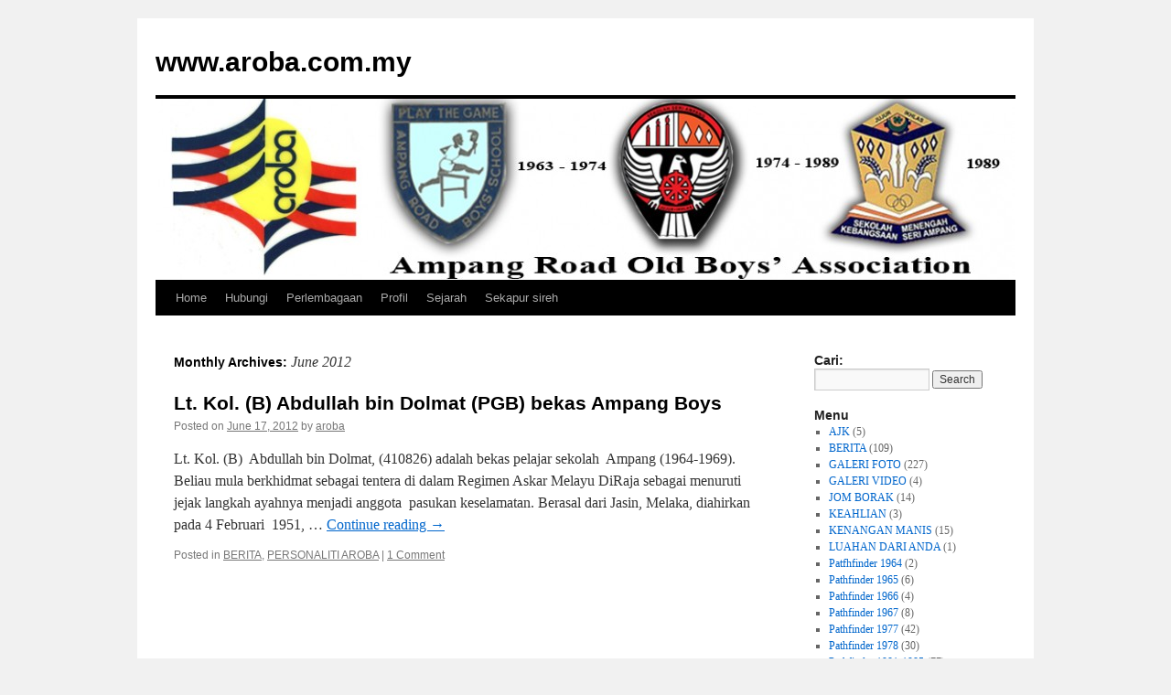

--- FILE ---
content_type: text/html; charset=UTF-8
request_url: http://aroba.com.my/2012/06/
body_size: 53727
content:
<!DOCTYPE html>
<html lang="en-US">
<head>
<meta charset="UTF-8" />
<title>
June | 2012 | www.aroba.com.my	</title>
<link rel="profile" href="https://gmpg.org/xfn/11" />
<link rel="stylesheet" type="text/css" media="all" href="http://aroba.com.my/wp-content/themes/twentyten/style.css?ver=20240716" />
<link rel="pingback" href="http://aroba.com.my/xmlrpc.php">
<link rel="alternate" type="application/rss+xml" title="www.aroba.com.my &raquo; Feed" href="http://aroba.com.my/feed/" />
<link rel="alternate" type="application/rss+xml" title="www.aroba.com.my &raquo; Comments Feed" href="http://aroba.com.my/comments/feed/" />
		<script type="text/javascript">
			window._wpemojiSettings = {"baseUrl":"http:\/\/s.w.org\/images\/core\/emoji\/72x72\/","ext":".png","source":{"concatemoji":"http:\/\/aroba.com.my\/wp-includes\/js\/wp-emoji-release.min.js?ver=4.3.34"}};
			!function(e,n,t){var a;function o(e){var t=n.createElement("canvas"),a=t.getContext&&t.getContext("2d");return!(!a||!a.fillText)&&(a.textBaseline="top",a.font="600 32px Arial","flag"===e?(a.fillText(String.fromCharCode(55356,56812,55356,56807),0,0),3e3<t.toDataURL().length):(a.fillText(String.fromCharCode(55357,56835),0,0),0!==a.getImageData(16,16,1,1).data[0]))}function i(e){var t=n.createElement("script");t.src=e,t.type="text/javascript",n.getElementsByTagName("head")[0].appendChild(t)}t.supports={simple:o("simple"),flag:o("flag")},t.DOMReady=!1,t.readyCallback=function(){t.DOMReady=!0},t.supports.simple&&t.supports.flag||(a=function(){t.readyCallback()},n.addEventListener?(n.addEventListener("DOMContentLoaded",a,!1),e.addEventListener("load",a,!1)):(e.attachEvent("onload",a),n.attachEvent("onreadystatechange",function(){"complete"===n.readyState&&t.readyCallback()})),(a=t.source||{}).concatemoji?i(a.concatemoji):a.wpemoji&&a.twemoji&&(i(a.twemoji),i(a.wpemoji)))}(window,document,window._wpemojiSettings);
		</script>
		<style type="text/css">
img.wp-smiley,
img.emoji {
	display: inline !important;
	border: none !important;
	box-shadow: none !important;
	height: 1em !important;
	width: 1em !important;
	margin: 0 .07em !important;
	vertical-align: -0.1em !important;
	background: none !important;
	padding: 0 !important;
}
</style>
<link rel='stylesheet' id='twentyten-block-style-css'  href='http://aroba.com.my/wp-content/themes/twentyten/blocks.css?ver=20230627' type='text/css' media='all' />
<link rel='stylesheet' id='wpgform-css-css'  href='http://aroba.com.my/wp-content/plugins/wpgform/css/wpgform.css?ver=4.3.34' type='text/css' media='all' />
<script type='text/javascript' src='http://aroba.com.my/wp-includes/js/jquery/jquery.js?ver=1.11.3'></script>
<script type='text/javascript' src='http://aroba.com.my/wp-includes/js/jquery/jquery-migrate.min.js?ver=1.2.1'></script>
<link rel="EditURI" type="application/rsd+xml" title="RSD" href="http://aroba.com.my/xmlrpc.php?rsd" />
<link rel="wlwmanifest" type="application/wlwmanifest+xml" href="http://aroba.com.my/wp-includes/wlwmanifest.xml" /> 
<meta name="generator" content="WordPress 4.3.34" />
</head>

<body class="archive date">
<div id="wrapper" class="hfeed">
	<div id="header">
		<div id="masthead">
			<div id="branding" role="banner">
								<div id="site-title">
					<span>
						<a href="http://aroba.com.my/" rel="home">www.aroba.com.my</a>
					</span>
				</div>
				<div id="site-description"></div>

						<img src="http://aroba.com.my/wp-content/uploads/2014/01/cropped-aroba-banner-2014.jpg" width="940" height="198" alt="www.aroba.com.my" />
					</div><!-- #branding -->

			<div id="access" role="navigation">
								<div class="skip-link screen-reader-text"><a href="#content">Skip to content</a></div>
				<div class="menu"><ul><li ><a href="http://aroba.com.my/">Home</a></li><li class="page_item page-item-22"><a href="http://aroba.com.my/hubungi/">Hubungi</a></li><li class="page_item page-item-60"><a href="http://aroba.com.my/perlembagaan/">Perlembagaan</a></li><li class="page_item page-item-20"><a href="http://aroba.com.my/profil/">Profil</a></li><li class="page_item page-item-58"><a href="http://aroba.com.my/sejarah/">Sejarah</a></li><li class="page_item page-item-215"><a href="http://aroba.com.my/about-2/">Sekapur sireh</a></li></ul></div>
			</div><!-- #access -->
		</div><!-- #masthead -->
	</div><!-- #header -->

	<div id="main">

		<div id="container">
			<div id="content" role="main">


			<h1 class="page-title">
			Monthly Archives: <span>June 2012</span>			</h1>





	
			<div id="post-2438" class="post-2438 post type-post status-publish format-standard hentry category-berita category-personaliti-aroba">
			<h2 class="entry-title"><a href="http://aroba.com.my/2012/06/17/lt-kol-b-abduliah-bin-dolmat-pgb-bekas-ampang-boys/" rel="bookmark">Lt. Kol. (B) Abdullah bin Dolmat (PGB) bekas Ampang Boys</a></h2>

			<div class="entry-meta">
				<span class="meta-prep meta-prep-author">Posted on</span> <a href="http://aroba.com.my/2012/06/17/lt-kol-b-abduliah-bin-dolmat-pgb-bekas-ampang-boys/" title="10:07 am" rel="bookmark"><span class="entry-date">June 17, 2012</span></a> <span class="meta-sep">by</span> <span class="author vcard"><a class="url fn n" href="http://aroba.com.my/author/aroba/" title="View all posts by aroba">aroba</a></span>			</div><!-- .entry-meta -->

					<div class="entry-summary">
				<p>Lt. Kol. (B)  Abdullah bin Dolmat, (410826) adalah bekas pelajar sekolah  Ampang (1964-1969). Beliau mula berkhidmat sebagai tentera di dalam Regimen Askar Melayu DiRaja sebagai menuruti jejak langkah ayahnya menjadi anggota  pasukan keselamatan. Berasal dari Jasin, Melaka, diahirkan pada 4 Februari  1951, &hellip; <a href="http://aroba.com.my/2012/06/17/lt-kol-b-abduliah-bin-dolmat-pgb-bekas-ampang-boys/">Continue reading <span class="meta-nav">&rarr;</span></a></p>
			</div><!-- .entry-summary -->
	
			<div class="entry-utility">
									<span class="cat-links">
						<span class="entry-utility-prep entry-utility-prep-cat-links">Posted in</span> <a href="http://aroba.com.my/category/berita/" rel="category tag">BERITA</a>, <a href="http://aroba.com.my/category/personaliti-aroba/" rel="category tag">PERSONALITI AROBA</a>					</span>
					<span class="meta-sep">|</span>
				
				
				<span class="comments-link"><a href="http://aroba.com.my/2012/06/17/lt-kol-b-abduliah-bin-dolmat-pgb-bekas-ampang-boys/#comments">1 Comment</a></span>

							</div><!-- .entry-utility -->
		</div><!-- #post-2438 -->

		
	


			</div><!-- #content -->
		</div><!-- #container -->


		<div id="primary" class="widget-area" role="complementary">
			<ul class="xoxo">

<li id="search-4" class="widget-container widget_search"><h3 class="widget-title">Cari: </h3><form role="search" method="get" id="searchform" class="searchform" action="http://aroba.com.my/">
				<div>
					<label class="screen-reader-text" for="s">Search for:</label>
					<input type="text" value="" name="s" id="s" />
					<input type="submit" id="searchsubmit" value="Search" />
				</div>
			</form></li><li id="categories-4" class="widget-container widget_categories"><h3 class="widget-title">Menu</h3>		<ul>
	<li class="cat-item cat-item-3"><a href="http://aroba.com.my/category/ajk/" >AJK</a> (5)
</li>
	<li class="cat-item cat-item-4"><a href="http://aroba.com.my/category/berita/" >BERITA</a> (109)
</li>
	<li class="cat-item cat-item-5"><a href="http://aroba.com.my/category/galeri/" >GALERI FOTO</a> (227)
</li>
	<li class="cat-item cat-item-14"><a href="http://aroba.com.my/category/galeri-video/" >GALERI VIDEO</a> (4)
</li>
	<li class="cat-item cat-item-1"><a href="http://aroba.com.my/category/jom-borak/" >JOM BORAK</a> (14)
</li>
	<li class="cat-item cat-item-6"><a href="http://aroba.com.my/category/keahlian/" >KEAHLIAN</a> (3)
</li>
	<li class="cat-item cat-item-7"><a href="http://aroba.com.my/category/kenangan-manis/" >KENANGAN MANIS</a> (15)
</li>
	<li class="cat-item cat-item-12"><a href="http://aroba.com.my/category/luahan-dari-anda/" >LUAHAN DARI ANDA</a> (1)
</li>
	<li class="cat-item cat-item-21"><a href="http://aroba.com.my/category/patfhfinder-1964/" >Patfhfinder 1964</a> (2)
</li>
	<li class="cat-item cat-item-20"><a href="http://aroba.com.my/category/pathfinder-1965/" >Pathfinder 1965</a> (6)
</li>
	<li class="cat-item cat-item-19"><a href="http://aroba.com.my/category/pathfinder-1966/" >Pathfinder 1966</a> (4)
</li>
	<li class="cat-item cat-item-18"><a href="http://aroba.com.my/category/pathfinder-1967/" >Pathfinder 1967</a> (8)
</li>
	<li class="cat-item cat-item-15"><a href="http://aroba.com.my/category/pathfinder-1977/" >Pathfinder 1977</a> (42)
</li>
	<li class="cat-item cat-item-16"><a href="http://aroba.com.my/category/pathfinder-1978/" >Pathfinder 1978</a> (30)
</li>
	<li class="cat-item cat-item-17"><a href="http://aroba.com.my/category/pathfinder-1981-1985/" >Pathfinder 1981-1985</a> (77)
</li>
	<li class="cat-item cat-item-8"><a href="http://aroba.com.my/category/pengumuman/" >PENGUMUMAN</a> (82)
</li>
	<li class="cat-item cat-item-9"><a href="http://aroba.com.my/category/personaliti-aroba/" >PERSONALITI AROBA</a> (23)
</li>
	<li class="cat-item cat-item-10"><a href="http://aroba.com.my/category/rakan-bisnes/" >RAKAN BISNES</a> (1)
</li>
	<li class="cat-item cat-item-22"><a href="http://aroba.com.my/category/reunion/" >REUNION</a> (7)
</li>
	<li class="cat-item cat-item-11"><a href="http://aroba.com.my/category/urusan-pejabat/" >URUSAN PEJABAT</a> (1)
</li>
		</ul>
</li><li id="text-3" class="widget-container widget_text"><h3 class="widget-title">Ahli AROBA Seumur Hidup</h3>			<div class="textwidget"><p>1. Ibrahim Alias<br />
2. Dato' Suhaimi Mohd Zain (Pak Ngah)<br />
3. Datuk' Ir Abdul Kadir Din<br />
4. Tan Sri Abu Kassim<br />
5. Mohd Ariff Rakinan<br />
6. Megat Hishamuddin Megat Yaakub<br />
7. Shukri Abdul Ghani<br />
8. Hj Khairuddin Hj Abdullah<br />
9. Syeikh Mohd Nasir Syeikh Hassan<br />
10.  Hassan Yusof</p>
</div>
		</li>		<li id="recent-posts-2" class="widget-container widget_recent_entries">		<h3 class="widget-title">Input Terkini</h3>		<ul>
					<li>
				<a href="http://aroba.com.my/2025/06/14/polis-kedet-1979/">Polis Kedet 1979</a>
						</li>
					<li>
				<a href="http://aroba.com.my/2025/06/14/kakitangan-sekolah-ampang-1980/">Kakitangan Sekolah Ampang 1980</a>
						</li>
					<li>
				<a href="http://aroba.com.my/2025/06/03/pengakap-1976/">Pengakap 1976</a>
						</li>
					<li>
				<a href="http://aroba.com.my/2025/06/03/7780/">Sidang Pengarang  Pathfinder 1976</a>
						</li>
					<li>
				<a href="http://aroba.com.my/2025/06/03/pasukan-kedet-pdrm-1976/">Pasukan Kedet PDRM 1976</a>
						</li>
					<li>
				<a href="http://aroba.com.my/2025/05/02/ajk-aroba-2025-2027/">AJK AROBA 2025-2027</a>
						</li>
					<li>
				<a href="http://aroba.com.my/2025/05/02/sambutan-hari-raya-aidilfitri-aroba-2025/">Sambutan Hari Raya Aidilfitri AROBA 2025</a>
						</li>
					<li>
				<a href="http://aroba.com.my/2025/05/02/mesyuarat-agong-tahunan-aroba-2025/">Mesyuarat Agong Tahunan AROBA 2025</a>
						</li>
					<li>
				<a href="http://aroba.com.my/2025/04/16/selamat-datang-ke-agm-dan-majlis-sambuta-hari-raya/">Selamat datang ke AGM dan Majlis Sambutan Hari Raya Aidilfitri AROBA 2025</a>
						</li>
					<li>
				<a href="http://aroba.com.my/2025/01/21/perasmian-galeri-smksa-oleh-tan-sri-acry-sani-kpn/">Perasmian Galeri SMKSA oleh Tan Sri Acry Sani, KPN 26 Ogos 2024</a>
						</li>
					<li>
				<a href="http://aroba.com.my/2024/12/15/kejayaan-sekolah-yang-tertangguh/">Kejayaan sekolah yang tertangguh&#8230;</a>
						</li>
					<li>
				<a href="http://aroba.com.my/2024/11/27/dato-awie-ampang-boy-siri-pulang-ke-gagang/">Dato&#8217; Awie Ampang Boy&#8230;siri pulang ke gagang</a>
						</li>
					<li>
				<a href="http://aroba.com.my/2024/10/17/inisiatif-projek-pangkalan-data-bekas-pelajar-sekolah-ampang-oleh-pihak-sekolah/">Inisiatif projek pangkalan data bekas pelajar sekolah Ampang oleh pihak sekolah</a>
						</li>
					<li>
				<a href="http://aroba.com.my/2024/10/17/kunjungan-hormat-ke-smksa-dan-galeri-khas-alumni-17-10-24/">Kunjungan hormat ke SMKSA dan galeri khas alumni 17.10.24</a>
						</li>
					<li>
				<a href="http://aroba.com.my/2024/06/26/sekitar-majlis-hari-raya-aidilfitri-aroba-2024/">Sekitar Majlis Hari Raya &#8216;Aidilfitri AROBA 2024</a>
						</li>
					<li>
				<a href="http://aroba.com.my/2024/05/04/majlis-khatam-al-quran-5-4-2024/">Majlis Khatam Al Quran 5.4.2024</a>
						</li>
					<li>
				<a href="http://aroba.com.my/2024/04/26/selamat-hari-raya-aidlfitri-2024/">Selamat Hari Raya Aidlfitri 2024</a>
						</li>
					<li>
				<a href="http://aroba.com.my/2023/12/10/sekitar-reunion-ampang-boys-batch-1994-di-kl-91223/">Sekitar Reunion Ampang Boys Batch 1994 di KL  9/`12/23</a>
						</li>
					<li>
				<a href="http://aroba.com.my/2023/12/10/bersama-cikgu-kamisah-santai-sembang-makan-tengahari-di-rebung-restoran-11-okt-2023/">Bersama cikgu Kamisah santai sembang makan tengahari di Rebung Restoran 11 Okt 2023</a>
						</li>
					<li>
				<a href="http://aroba.com.my/2023/12/10/mesyuarat-pertama-ahli-jawatankuasa-sesi-2023-2025/">Mesyuarat pertama Ahli jawatankuasa sesi 2023-2025, 9 Sept 2023</a>
						</li>
					<li>
				<a href="http://aroba.com.my/2023/12/10/sumbangan-ahli-aroba-kepada-golongan-asnaf-di-ampang-boys-julai-2023/">Sumbangan ahli AROBA kepada golongan asnaf di Ampang Boys Julai 2023</a>
						</li>
					<li>
				<a href="http://aroba.com.my/2023/12/10/koleksi-foto-1-majlis-hari-raya-aidil-fitri-ampang-boys-mei-2023/">Koleksi Foto Majlis Hari Raya Aidil Fitri Ampang Boys Mei 2023</a>
						</li>
					<li>
				<a href="http://aroba.com.my/2022/08/26/perasmian-galeri-smk-seri-ampang-oleh-kpn-tan-sri-acryl-sani/">Perasmian Galeri SMK Seri Ampang oleh KPN Tan Sri Acryl Sani</a>
						</li>
					<li>
				<a href="http://aroba.com.my/2022/05/12/salam-aidilfitri-1-syawwal-1443-aroba/">Salam &#8216;AidilFitri 1 Syawwal 1443 AROBA</a>
						</li>
					<li>
				<a href="http://aroba.com.my/2022/04/03/selamat-menyambut-puasa-ramadan-1443-h/">Selamat menyambut puasa Ramadan 1443 H</a>
						</li>
					<li>
				<a href="http://aroba.com.my/2022/03/13/sumbangan-makanan-kering-untuk-masyarakat-dari-ahli-aroba-diwakili-oleh-ydp-aroba/">Sumbangan makanan kering untuk masyarakat dari Ahli AROBA diwakili oleh YDP AROBA</a>
						</li>
					<li>
				<a href="http://aroba.com.my/2021/05/03/7048/">Tahniah! Ketua Polis Negara</a>
						</li>
					<li>
				<a href="http://aroba.com.my/2021/03/19/notis-panggilan-agm-aroba-2021/">Notis panggilan AGM AROBA 2021</a>
						</li>
					<li>
				<a href="http://aroba.com.my/2020/12/04/agm-aroba-20-sept-2020/">AGM AROBA 20 Sept 2020</a>
						</li>
					<li>
				<a href="http://aroba.com.my/2020/09/07/selamat-datang-ke-agm-aroba-20-sept-20/">Selamat datang ke AGM AROBA 20 Sept 20</a>
						</li>
					<li>
				<a href="http://aroba.com.my/2020/09/07/tahniah-datuk-acryl-old-ampang-boy/">Tahniah, Datuk Acryl, old ampang boy</a>
						</li>
					<li>
				<a href="http://aroba.com.my/2020/03/03/welcome-to-aroba-annual-general-meeting-22-march-2020/">Welcome to AROBA Annual General Meeting 22 March 2020.</a>
						</li>
					<li>
				<a href="http://aroba.com.my/2020/02/19/setinggi-tinggi-tahniah-sdr-jamaludin-othman-anugerah-datuk/">Setinggi-tinggi Tahniah Datuk Jamaludin Othman</a>
						</li>
					<li>
				<a href="http://aroba.com.my/2019/12/10/aroba-futsal-competition-18-jan-2020/">AROBA FUTSAL COMPETITION 18 Jan 2020</a>
						</li>
					<li>
				<a href="http://aroba.com.my/2019/07/22/sekitar-hari-raya-aroba-2019/">Sekitar Hari Raya AROBA 2019</a>
						</li>
					<li>
				<a href="http://aroba.com.my/2019/05/26/pengumuman-jemputan-sambutan-majlis-hari-raya-aidilfitri-aroba-2009/">Pengumuman: Jemputan Sambutan Majlis Hari Raya Aidilfitri AROBA 2019</a>
						</li>
					<li>
				<a href="http://aroba.com.my/2019/03/11/agm-aroba-23-mac-2019/">AGM AROBA 23 Mac 2019</a>
						</li>
					<li>
				<a href="http://aroba.com.my/2019/02/15/ydp-aroba-sebagai-pegawai-pelepas-kejohanan-merentas-desa-smk-seri-ampang-31-jan-2019/">YDP AROBA sebagai Pegawai Pelepas Kejohanan Merentas Desa SMK Seri Ampang 31 Jan 2019</a>
						</li>
					<li>
				<a href="http://aroba.com.my/2018/11/29/6849/">Majlis Belasungkawa Pak Ngah 26 Nov 2018 UKM</a>
						</li>
					<li>
				<a href="http://aroba.com.my/2018/10/20/majlis-graduasi-smk-seri-ampang-kl-2018/">Majlis Graduasi. SMK Seri Ampang KL 2018</a>
						</li>
					<li>
				<a href="http://aroba.com.my/2018/10/10/majlis-anugerah-ko-kurikulum-smk-seri-ampang-2018-reduan-abdullah/">Majlis Anugerah Ko-Kurikulum SMK Seri Ampang 2018, Reduan Abdullah</a>
						</li>
					<li>
				<a href="http://aroba.com.my/2018/09/12/ceramah-patriotisme-12-sept-2018-oleh-dato-ibrahim-abdullah/">Ceramah Patriotisme 12 Sept 2018 oleh Dato&#8217; Ibrahim Abdullah</a>
						</li>
					<li>
				<a href="http://aroba.com.my/2018/09/11/ldp-3-pemikiran-kritikal-pengurusan-perubahan-strategi-oleh-brig-jen-yusri-anwar/">LDP 3- Pemikiran Kritikal, Pengurusan Perubahan &#038; Strategi oleh Brig Jen Yusri Anwar</a>
						</li>
					<li>
				<a href="http://aroba.com.my/2018/08/30/ketua-pengarah-lkim-adalah-mantan-ampang-boy/">Ketua Pengarah LKIM adalah mantan Ampang Boy</a>
						</li>
					<li>
				<a href="http://aroba.com.my/2018/08/17/perasmian-wall-of-fames-aroba-smk-ampang-170818/">Perasmian Wall of Fames AROBA SMK Ampang 17/08/18</a>
						</li>
					<li>
				<a href="http://aroba.com.my/2018/08/03/majlis-hari-raya-aroba-2018/">Majlis Hari Raya AROBA 2018</a>
						</li>
					<li>
				<a href="http://aroba.com.my/2018/07/07/kenyataan-media-perasmian-bilik-media-tan-sri-abu-kassim/">KENYATAAN MEDIA: PERASMIAN BILIK MEDIA TAN SRI ABU KASSIM</a>
						</li>
					<li>
				<a href="http://aroba.com.my/2018/06/28/sambutan-hari-raya-adil-dan-perasmian-bilik-wall-of-fames/">Sambutan Hari Raya &#8216;Adil dan Perasmian Bilik Wall of Fames</a>
						</li>
					<li>
				<a href="http://aroba.com.my/2018/03/26/sekitar-agm-aroba-2018/">Sekitar AGM AROBA 2018</a>
						</li>
					<li>
				<a href="http://aroba.com.my/2018/03/05/mesyuarat-agung-tahunan-aroba-2018/">Mesyuarat Agung Tahunan AROBA 2018</a>
						</li>
				</ul>
		</li><li id="recent-comments-3" class="widget-container widget_recent_comments"><h3 class="widget-title">Komen Pelawat</h3><ul id="recentcomments"><li class="recentcomments"><span class="comment-author-link">suhaimi basiron</span> on <a href="http://aroba.com.my/2014/09/23/batch-1981-reunion-di-kenduri-kahwin/#comment-19194">Batch 1981 Reunion di Kenduri Kahwin</a></li><li class="recentcomments"><span class="comment-author-link">Azrim Shah Bin Abdul Aziz</span> on <a href="http://aroba.com.my/2007/12/06/keahlian-aroba/#comment-19120">Keahlian AROBA</a></li><li class="recentcomments"><span class="comment-author-link">Abu Hashim Mat Isa</span> on <a href="http://aroba.com.my/2012/09/06/semua-bekas-pelajar-ampang-dipersilakan/#comment-19053">Semua bekas pelajar Ampang dipersilakan&#8230;.</a></li><li class="recentcomments"><span class="comment-author-link">KHAIRUL AZWAM BIN KAMARUZAMAN</span> on <a href="http://aroba.com.my/2014/02/15/reduan-abdullah-pemain-bola-sepak-kebangsaan-bekas-pelajar-ampang-1964/#comment-18986">Reduan Abdullah, bintang bola sepak kebangsaan, bekas Pelajar Ampang 1964</a></li><li class="recentcomments"><span class="comment-author-link">Dayan</span> on <a href="http://aroba.com.my/2011/06/12/foto-pengawas-sekolah-1987/#comment-18844">Foto Pengawas Sekolah 1987</a></li><li class="recentcomments"><span class="comment-author-link">Nor Azmi Bin Abdul Rahman</span> on <a href="http://aroba.com.my/1988/05/28/5-sc-1-1988/#comment-18649">5 SC 1 1988</a></li><li class="recentcomments"><span class="comment-author-link">Nor Azmi Bin Abdul Rahman</span> on <a href="http://aroba.com.my/2011/06/12/foto-pengawas-sekolah-1988/#comment-18648">Foto Pengawas Sekolah 1988</a></li><li class="recentcomments"><span class="comment-author-link"><a href='http://KamaruddinMohdArshad,FB' rel='external nofollow' class='url'>Ar Kamaruddin bin Mohd Arshad</a></span> on <a href="http://aroba.com.my/sejarah/#comment-15374">Sejarah</a></li><li class="recentcomments"><span class="comment-author-link">SHEIKH MANSUR BASMEIH</span> on <a href="http://aroba.com.my/2021/03/19/notis-panggilan-agm-aroba-2021/#comment-15166">Notis panggilan AGM AROBA 2021</a></li><li class="recentcomments"><span class="comment-author-link">Jamaludin Othman</span> on <a href="http://aroba.com.my/2020/02/19/setinggi-tinggi-tahniah-sdr-jamaludin-othman-anugerah-datuk/#comment-14755">Setinggi-tinggi Tahniah Datuk Jamaludin Othman</a></li><li class="recentcomments"><span class="comment-author-link">ABDUL SALEEM BIN ABDUL HAQUE</span> on <a href="http://aroba.com.my/sejarah/#comment-14556">Sejarah</a></li><li class="recentcomments"><span class="comment-author-link">Peter Paul Nunis aka Hj Mohd Yunus Nunis</span> on <a href="http://aroba.com.my/2020/09/07/selamat-datang-ke-agm-aroba-20-sept-20/#comment-14336">Selamat datang ke AGM AROBA 20 Sept 20</a></li><li class="recentcomments"><span class="comment-author-link">C.P.Sivam</span> on <a href="http://aroba.com.my/1989/05/28/perpustakawan-1989/#comment-13941">Perpustakawan 1989</a></li><li class="recentcomments"><span class="comment-author-link">ABDULLAH BIN DOLMAT</span> on <a href="http://aroba.com.my/2012/06/17/lt-kol-b-abduliah-bin-dolmat-pgb-bekas-ampang-boys/#comment-13922">Lt. Kol. (B) Abdullah bin Dolmat (PGB) bekas Ampang Boys</a></li><li class="recentcomments"><span class="comment-author-link">aroba</span> on <a href="http://aroba.com.my/2018/09/11/ldp-3-pemikiran-kritikal-pengurusan-perubahan-strategi-oleh-brig-jen-yusri-anwar/#comment-12789">LDP 3- Pemikiran Kritikal, Pengurusan Perubahan &#038; Strategi oleh Brig Jen Yusri Anwar</a></li><li class="recentcomments"><span class="comment-author-link">Sulaiman bin sapuan</span> on <a href="http://aroba.com.my/2018/09/11/ldp-3-pemikiran-kritikal-pengurusan-perubahan-strategi-oleh-brig-jen-yusri-anwar/#comment-12703">LDP 3- Pemikiran Kritikal, Pengurusan Perubahan &#038; Strategi oleh Brig Jen Yusri Anwar</a></li><li class="recentcomments"><span class="comment-author-link">Zaharullail Ab Rahman</span> on <a href="http://aroba.com.my/2014/03/24/kakitangan-sekolah-seri-ampang-1982/#comment-10851">Kakitangan Sekolah Seri Ampang 1982</a></li><li class="recentcomments"><span class="comment-author-link">Zaharullail Ab Rahman</span> on <a href="http://aroba.com.my/2014/03/24/kakitangan-sekolah-seri-ampang-1982/#comment-10850">Kakitangan Sekolah Seri Ampang 1982</a></li><li class="recentcomments"><span class="comment-author-link">Ismail Baharom</span> on <a href="http://aroba.com.my/2014/03/24/kakitangan-sekolah-seri-ampang-1982/#comment-9421">Kakitangan Sekolah Seri Ampang 1982</a></li><li class="recentcomments"><span class="comment-author-link">Ismail Baharom</span> on <a href="http://aroba.com.my/2014/03/24/kakitangan-sekolah-seri-ampang-1982/#comment-9420">Kakitangan Sekolah Seri Ampang 1982</a></li><li class="recentcomments"><span class="comment-author-link">Ismail Baharom</span> on <a href="http://aroba.com.my/2014/03/24/kakitangan-sekolah-seri-ampang-1982/#comment-9389">Kakitangan Sekolah Seri Ampang 1982</a></li><li class="recentcomments"><span class="comment-author-link">Ismail Baharom</span> on <a href="http://aroba.com.my/2014/03/24/kakitangan-sekolah-seri-ampang-1982/#comment-9388">Kakitangan Sekolah Seri Ampang 1982</a></li><li class="recentcomments"><span class="comment-author-link">Mas Sabran</span> on <a href="http://aroba.com.my/2009/12/06/pak-ngah/#comment-8828">Pak Ngah, Datuk Suhaimi Mohd Zain</a></li><li class="recentcomments"><span class="comment-author-link">A. Hamid Mohamad</span> on <a href="http://aroba.com.my/2014/03/07/batch-1964-1969/#comment-8175">Batch 1964-1969</a></li><li class="recentcomments"><span class="comment-author-link">A. Hamid Mohamad</span> on <a href="http://aroba.com.my/2014/03/07/batch-1964-1969/#comment-8174">Batch 1964-1969</a></li><li class="recentcomments"><span class="comment-author-link">A. Hamid Mohamad</span> on <a href="http://aroba.com.my/2014/03/07/form-2f-ms-chen-moi-moi-1964/#comment-8173">Form 2F Ms Chen Moi Moi 1964</a></li><li class="recentcomments"><span class="comment-author-link">HUSEN BIN YUSOF</span> on <a href="http://aroba.com.my/2018/03/05/mesyuarat-agung-tahunan-aroba-2018/#comment-7599">Mesyuarat Agung Tahunan AROBA 2018</a></li><li class="recentcomments"><span class="comment-author-link">Hj. Suhaimi b. Ali Ahmad</span> on <a href="http://aroba.com.my/2016/01/08/tahniah-datuk-ibrahim-abdullah-duta-malaysia-ke-perancis/#comment-7392">Tahniah  Datuk Ibrahim Abdullah, Duta Malaysia ke Perancis</a></li><li class="recentcomments"><span class="comment-author-link">Hj. Suhaimi b. Ali Ahmad</span> on <a href="http://aroba.com.my/2016/01/08/tahniah-datuk-ibrahim-abdullah-duta-malaysia-ke-perancis/#comment-7391">Tahniah  Datuk Ibrahim Abdullah, Duta Malaysia ke Perancis</a></li><li class="recentcomments"><span class="comment-author-link">Zainuddin Mohd Shah</span> on <a href="http://aroba.com.my/2017/12/25/renion-of-1973-batch-ampang-boys/#comment-7253">Renion of 1973 batch Ampang Boys</a></li><li class="recentcomments"><span class="comment-author-link">S Siva Ahnantham</span> on <a href="http://aroba.com.my/2007/12/06/keahlian-aroba/#comment-7221">Keahlian AROBA</a></li><li class="recentcomments"><span class="comment-author-link">S Siva Ahnantham</span> on <a href="http://aroba.com.my/2017/12/25/renion-of-1973-batch-ampang-boys/#comment-7196">Renion of 1973 batch Ampang Boys</a></li><li class="recentcomments"><span class="comment-author-link">S Siva Ahnantham</span> on <a href="http://aroba.com.my/2017/12/25/renion-of-1973-batch-ampang-boys/#comment-7195">Renion of 1973 batch Ampang Boys</a></li><li class="recentcomments"><span class="comment-author-link">ISMAIL BIN BAHAROM</span> on <a href="http://aroba.com.my/2007/12/06/keahlian-aroba/#comment-7186">Keahlian AROBA</a></li><li class="recentcomments"><span class="comment-author-link">Zulkiffli Bin Mohd</span> on <a href="http://aroba.com.my/sejarah/#comment-6104">Sejarah</a></li><li class="recentcomments"><span class="comment-author-link">MAZLAN DOMAT SHAHRUDDIN</span> on <a href="http://aroba.com.my/2014/03/29/borang-digital-permohonan-keahlian-aroba/#comment-6084">Borang permohonan</a></li><li class="recentcomments"><span class="comment-author-link">Suhaimi basiron</span> on <a href="http://aroba.com.my/2014/03/09/senarai-ahli-aroba-2/#comment-6077">Senarai ahli AROBA</a></li><li class="recentcomments"><span class="comment-author-link">ahmad arzmy</span> on <a href="http://aroba.com.my/1978/05/16/persatuan-sejarah-tahun-1978/#comment-5917">Persatuan Sejarah Tahun 1978</a></li><li class="recentcomments"><span class="comment-author-link">Rahmat Abdul Rahman</span> on <a href="http://aroba.com.my/2008/12/07/rakan-bisnes/#comment-5884">Rakan Bisnes</a></li><li class="recentcomments"><span class="comment-author-link">aroba</span> on <a href="http://aroba.com.my/2014/03/09/senarai-ahli-aroba-2/#comment-5714">Senarai ahli AROBA</a></li><li class="recentcomments"><span class="comment-author-link">MAZLAN BIN DOMAT SHAHRUDDIN</span> on <a href="http://aroba.com.my/2014/03/09/senarai-ahli-aroba-2/#comment-5517">Senarai ahli AROBA</a></li><li class="recentcomments"><span class="comment-author-link">Roslan Mohammad...a.k.a Lan Panjang</span> on <a href="http://aroba.com.my/sejarah/#comment-4572">Sejarah</a></li><li class="recentcomments"><span class="comment-author-link">RAMLAN GANI</span> on <a href="http://aroba.com.my/2014/03/29/borang-digital-permohonan-keahlian-aroba/#comment-4274">Borang permohonan</a></li><li class="recentcomments"><span class="comment-author-link">Arni</span> on <a href="http://aroba.com.my/2014/03/16/album-4-guru-guru-yang-hadhir-mmm-ulangtahun-50-tahun-penubuhan-sekolah/#comment-4139">Album 4: Guru-guru yang hadhir MMM Ulangtahun 50 tahun Penubuhan Sekolah</a></li><li class="recentcomments"><span class="comment-author-link">anonymous</span> on <a href="http://aroba.com.my/2011/12/02/dari-nursyuhadah-bt-zurkarnain/#comment-4134">Dari Nursyuhadah Bt Zurkarnain</a></li><li class="recentcomments"><span class="comment-author-link">anonymous</span> on <a href="http://aroba.com.my/2011/12/02/dari-nursyuhadah-bt-zurkarnain/#comment-4133">Dari Nursyuhadah Bt Zurkarnain</a></li><li class="recentcomments"><span class="comment-author-link">anonymous</span> on <a href="http://aroba.com.my/2011/12/02/dari-nursyuhadah-bt-zurkarnain/#comment-4132">Dari Nursyuhadah Bt Zurkarnain</a></li><li class="recentcomments"><span class="comment-author-link">anonymous</span> on <a href="http://aroba.com.my/2011/12/02/dari-nursyuhadah-bt-zurkarnain/#comment-4131">Dari Nursyuhadah Bt Zurkarnain</a></li><li class="recentcomments"><span class="comment-author-link">anonymous</span> on <a href="http://aroba.com.my/2011/12/02/dari-nursyuhadah-bt-zurkarnain/#comment-4130">Dari Nursyuhadah Bt Zurkarnain</a></li><li class="recentcomments"><span class="comment-author-link">Wan Batch 82-86</span> on <a href="http://aroba.com.my/2016/02/06/pertandingan-bowling-piala-aroba-28-feb-2016/#comment-4083">Pertandingan Bowling Piala AROBA 28 Feb 2016</a></li><li class="recentcomments"><span class="comment-author-link">Sulaiman Bin Mohamed</span> on <a href="http://aroba.com.my/2007/12/06/keahlian-aroba/#comment-3855">Keahlian AROBA</a></li><li class="recentcomments"><span class="comment-author-link">ISMAIL HASHIM</span> on <a href="http://aroba.com.my/2015/04/12/pengumuman-berita-tentang-cikgu-othman-kasim-yang-koma-di-hkl/#comment-3851">Pengumuman: Berita tentang Cikgu Othman Kasim yang koma di HKL</a></li><li class="recentcomments"><span class="comment-author-link">Buck</span> on <a href="http://aroba.com.my/2015/10/19/reunion-of-53rd-kl-ex-scouts-of-ampang-boys-1967-1982/#comment-3741">1st Reunion of 53rd KL Ex-Scouts of Ampang Boys 1967-1982</a></li><li class="recentcomments"><span class="comment-author-link">Abdul Shukor bin ABdul Wahab</span> on <a href="http://aroba.com.my/2015/08/16/majlis-sambutan-hari-raya-batch-80-84-di-dewan-mpaj/#comment-3502">Majlis Sambutan Hari Raya Batch 80-84 di Dewan MPAJ 15 Ogos 2015</a></li><li class="recentcomments"><span class="comment-author-link">Abdul Shukor bin ABdul Wahab</span> on <a href="http://aroba.com.my/2015/08/16/majlis-sambutan-hari-raya-batch-80-84-di-dewan-mpaj/#comment-3501">Majlis Sambutan Hari Raya Batch 80-84 di Dewan MPAJ 15 Ogos 2015</a></li><li class="recentcomments"><span class="comment-author-link">Lt Kol Mohd Yusri Bin Abdul Manap 1984</span> on <a href="http://aroba.com.my/2015/08/16/majlis-sambutan-hari-raya-batch-80-84-di-dewan-mpaj/#comment-3499">Majlis Sambutan Hari Raya Batch 80-84 di Dewan MPAJ 15 Ogos 2015</a></li><li class="recentcomments"><span class="comment-author-link">Abdul Shukor bin ABdul Wahab</span> on <a href="http://aroba.com.my/2015/04/12/pengumuman-berita-tentang-cikgu-othman-kasim-yang-koma-di-hkl/#comment-3404">Pengumuman: Berita tentang Cikgu Othman Kasim yang koma di HKL</a></li><li class="recentcomments"><span class="comment-author-link">Abdul Shukor bin ABdul Wahab</span> on <a href="http://aroba.com.my/1985/05/06/lembaga-pengawas-1984-1981-1985/#comment-3403">Lembaga Pengawas 1984 1981-1985</a></li><li class="recentcomments"><span class="comment-author-link"><a href='http://www.euroclass.com.my' rel='external nofollow' class='url'>Shahruddin Abdul Azam (Din Tapa Baginda)</a></span> on <a href="http://aroba.com.my/2015/08/02/sekitar-majlis-hari-raya-aidilfitri-aroba-2-ogos-2015/#comment-3385">Sekitar Majlis Hari Raya &#8216;Aidilfitri AROBA 2 Ogos 2015</a></li><li class="recentcomments"><span class="comment-author-link">Lt Kol Mohd Yusri Bin Abdul Manap1984</span> on <a href="http://aroba.com.my/1985/05/06/lembaga-pengawas-1984-1981-1985/#comment-3296">Lembaga Pengawas 1984 1981-1985</a></li><li class="recentcomments"><span class="comment-author-link">Mohd Yusri bin Abdul Manap 1984</span> on <a href="http://aroba.com.my/2015/04/12/pengumuman-berita-tentang-cikgu-othman-kasim-yang-koma-di-hkl/#comment-3294">Pengumuman: Berita tentang Cikgu Othman Kasim yang koma di HKL</a></li><li class="recentcomments"><span class="comment-author-link">Mejar Hj Mior Rosli bin Dato' Hj Mior Mohd Jaafar</span> on <a href="http://aroba.com.my/2014/12/26/53rd-kl-scout-small-reunion-dis-2014/#comment-3264">53rd KL Scout small reunion Dis 2014</a></li><li class="recentcomments"><span class="comment-author-link">Mohd rangzaib bin Abdul Maroof</span> on <a href="http://aroba.com.my/2015/04/12/pengumuman-berita-tentang-cikgu-othman-kasim-yang-koma-di-hkl/#comment-3155">Pengumuman: Berita tentang Cikgu Othman Kasim yang koma di HKL</a></li><li class="recentcomments"><span class="comment-author-link">Mohd Saferi bin Hj Ahmad</span> on <a href="http://aroba.com.my/2015/04/12/pengumuman-berita-tentang-cikgu-othman-kasim-yang-koma-di-hkl/#comment-3154">Pengumuman: Berita tentang Cikgu Othman Kasim yang koma di HKL</a></li><li class="recentcomments"><span class="comment-author-link">mohd razif</span> on <a href="http://aroba.com.my/2012/09/06/semua-bekas-pelajar-ampang-dipersilakan/#comment-3126">Semua bekas pelajar Ampang dipersilakan&#8230;.</a></li><li class="recentcomments"><span class="comment-author-link">Abdul Shukor Abdul Wahab</span> on <a href="http://aroba.com.my/2014/12/26/53rd-kl-scout-small-reunion-dis-2014/#comment-3037">53rd KL Scout small reunion Dis 2014</a></li><li class="recentcomments"><span class="comment-author-link">Hanizam Hashim</span> on <a href="http://aroba.com.my/2012/09/06/semua-bekas-pelajar-ampang-dipersilakan/#comment-3023">Semua bekas pelajar Ampang dipersilakan&#8230;.</a></li><li class="recentcomments"><span class="comment-author-link">nasirruzaman abd rahman</span> on <a href="http://aroba.com.my/sejarah/#comment-2950">Sejarah</a></li><li class="recentcomments"><span class="comment-author-link">Zulhisam bin Wahid</span> on <a href="http://aroba.com.my/2014/03/09/senarai-ahli-aroba-2/#comment-2940">Senarai ahli AROBA</a></li><li class="recentcomments"><span class="comment-author-link"><a href='http://www.smsp3c.biz' rel='external nofollow' class='url'>Zahed Baba</a></span> on <a href="http://aroba.com.my/2014/02/08/sekitar-bowling-aroba-8-feb-2014/#comment-2920">Sekitar Bowling AROBA 8 Feb 2014</a></li><li class="recentcomments"><span class="comment-author-link">ABD RAZAK MOHAMAD RASAD</span> on <a href="http://aroba.com.my/2014/08/17/sekitar-majlis-hari-raya-aidilfitri-aroba-2014/#comment-2772">Sekitar Majlis Hari Raya &#8216;AidilFitri AROBA 2014</a></li><li class="recentcomments"><span class="comment-author-link">Ahmad Nordin Bin Yusop</span> on <a href="http://aroba.com.my/2014/03/16/album-4-guru-guru-yang-hadhir-mmm-ulangtahun-50-tahun-penubuhan-sekolah/#comment-2459">Album 4: Guru-guru yang hadhir MMM Ulangtahun 50 tahun Penubuhan Sekolah</a></li><li class="recentcomments"><span class="comment-author-link">Nordin Othman</span> on <a href="http://aroba.com.my/2014/03/24/kakitangan-sekolah-seri-ampang-1982/#comment-2409">Kakitangan Sekolah Seri Ampang 1982</a></li><li class="recentcomments"><span class="comment-author-link">bahari</span> on <a href="http://aroba.com.my/2011/12/24/foto-5-sas-1979/#comment-2401">Foto 5 Sas. 1979</a></li><li class="recentcomments"><span class="comment-author-link">che mohd salman</span> on <a href="http://aroba.com.my/2014/03/24/kakitangan-sekolah-seri-ampang-1982/#comment-2151">Kakitangan Sekolah Seri Ampang 1982</a></li><li class="recentcomments"><span class="comment-author-link">Mohd Razi</span> on <a href="http://aroba.com.my/2011/06/12/foto-pbsm-1982/#comment-2087">Foto PBSM 1982</a></li><li class="recentcomments"><span class="comment-author-link">mohd jaafar</span> on <a href="http://aroba.com.my/2013/04/18/1970-form-3a4/#comment-2081">1970 Form 3A4</a></li><li class="recentcomments"><span class="comment-author-link">Syazwan</span> on <a href="http://aroba.com.my/2014/03/16/album-5-antara-pelajar-smksa-sekarang-menjadi-tetamu-di-mmm-50-tahun-penubuhan-sekolah-ampang/#comment-2071">Album 5: Antara pelajar SMKSA sekarang menjadi tetamu di MMM 50 tahun Penubuhan Sekolah Ampang</a></li><li class="recentcomments"><span class="comment-author-link">Ramlan Abdul Ghani</span> on <a href="http://aroba.com.my/2013/04/18/1970-form-3a4/#comment-2065">1970 Form 3A4</a></li><li class="recentcomments"><span class="comment-author-link">HJ.SHAHARIL B. AMIRUDDIN</span> on <a href="http://aroba.com.my/2014/03/07/form-2-dymm-raja-permaisuri-perak-sri-bainun-1967/#comment-2059">Form 2 DYMM Raja Permaisuri Perak Tuanku Bainun 1967</a></li><li class="recentcomments"><span class="comment-author-link">HJ.SHAHARIL B. AMIRUDDIN</span> on <a href="http://aroba.com.my/2014/03/07/form-2f-ms-chen-moi-moi-1964/#comment-2058">Form 2F Ms Chen Moi Moi 1964</a></li><li class="recentcomments"><span class="comment-author-link">djmansor</span> on <a href="http://aroba.com.my/2014/02/09/pengumuman-media-majlis-makan-malam-jubli-emas/#comment-2053">Pengumuman media: Majlis Makan Malam Jubli Emas</a></li><li class="recentcomments"><span class="comment-author-link">aroba</span> on <a href="http://aroba.com.my/2014/03/04/tiket-majlis-makan-malam-50-tahun-boleh-diambil-mulai-10-feb-2014/#comment-2023">Tiket Majlis Makan Malam 50 Tahun boleh diambil mulai 10 Feb 2014</a></li><li class="recentcomments"><span class="comment-author-link">mohamad senuan ahmad hariri</span> on <a href="http://aroba.com.my/2014/03/04/tiket-majlis-makan-malam-50-tahun-boleh-diambil-mulai-10-feb-2014/#comment-2022">Tiket Majlis Makan Malam 50 Tahun boleh diambil mulai 10 Feb 2014</a></li><li class="recentcomments"><span class="comment-author-link">Ismail Baharom</span> on <a href="http://aroba.com.my/2007/12/06/keahlian-aroba/#comment-1991">Keahlian AROBA</a></li><li class="recentcomments"><span class="comment-author-link">Ismail Baharom</span> on <a href="http://aroba.com.my/2007/12/06/keahlian-aroba/#comment-1990">Keahlian AROBA</a></li><li class="recentcomments"><span class="comment-author-link">Ismail Baharom</span> on <a href="http://aroba.com.my/2007/12/06/keahlian-aroba/#comment-1984">Keahlian AROBA</a></li><li class="recentcomments"><span class="comment-author-link">djmansor</span> on <a href="http://aroba.com.my/2014/02/24/berita-majlis-makan-malam-metro-24-feb-2014/#comment-1983">Berita Majlis Makan Malam Metro 24 Feb 2014</a></li><li class="recentcomments"><span class="comment-author-link">Adnan M Yusoff</span> on <a href="http://aroba.com.my/2014/02/09/3587/#comment-1969">Backdrop MMM 50 Tahun</a></li><li class="recentcomments"><span class="comment-author-link">Rosli Sulaiman</span> on <a href="http://aroba.com.my/2014/02/15/reduan-abdullah-pemain-bola-sepak-kebangsaan-bekas-pelajar-ampang-1964/#comment-1956">Reduan Abdullah, bintang bola sepak kebangsaan, bekas Pelajar Ampang 1964</a></li><li class="recentcomments"><span class="comment-author-link">Nasirruzaman Abdul Rahman</span> on <a href="http://aroba.com.my/2014/02/15/reduan-abdullah-pemain-bola-sepak-kebangsaan-bekas-pelajar-ampang-1964/#comment-1949">Reduan Abdullah, bintang bola sepak kebangsaan, bekas Pelajar Ampang 1964</a></li><li class="recentcomments"><span class="comment-author-link"><a href='http://-' rel='external nofollow' class='url'>Prof. Emeritus Ir. Mohammad Zainal bin Md Yusof</a></span> on <a href="http://aroba.com.my/2011/05/24/638/#comment-1944">Jawatankuasa AROBA 2011-2012</a></li><li class="recentcomments"><span class="comment-author-link">Mohd Hisham Bin Makhtar</span> on <a href="http://aroba.com.my/2014/02/08/sekitar-bowling-aroba-8-feb-2014/#comment-1940">Sekitar Bowling AROBA 8 Feb 2014</a></li><li class="recentcomments"><span class="comment-author-link">Mohd Rizal Mohd Zin</span> on <a href="http://aroba.com.my/2014/01/19/kelab-pertukangan-1988/#comment-1923">Kelab Pertukangan 1988</a></li><li class="recentcomments"><span class="comment-author-link">Khairudin Haji Abdullah</span> on <a href="http://aroba.com.my/2011/12/24/foto-5-sas-1979/#comment-1921">Foto 5 Sas. 1979</a></li><li class="recentcomments"><span class="comment-author-link">kamarul hamid b abd karim</span> on <a href="http://aroba.com.my/2014/01/19/tingkatan-5-1992/#comment-1918">Tingkatan 5 1992</a></li><li class="recentcomments"><span class="comment-author-link">Mohd fhaziereen</span> on <a href="http://aroba.com.my/2014/01/19/kelab-pertukangan-1988/#comment-1917">Kelab Pertukangan 1988</a></li><li class="recentcomments"><span class="comment-author-link">nordin</span> on <a href="http://aroba.com.my/2011/12/24/foto-5-sas-1979/#comment-1913">Foto 5 Sas. 1979</a></li><li class="recentcomments"><span class="comment-author-link">zulkiffli b ahmad</span> on <a href="http://aroba.com.my/sejarah/#comment-1900">Sejarah</a></li><li class="recentcomments"><span class="comment-author-link">norhalim abdul rahman</span> on <a href="http://aroba.com.my/2011/12/24/foto-5-sas-1979/#comment-1894">Foto 5 Sas. 1979</a></li></ul></li>			</ul>
		</div><!-- #primary .widget-area -->


		<div id="secondary" class="widget-area" role="complementary">
			<ul class="xoxo">
				<li id="meta-2" class="widget-container widget_meta"><h3 class="widget-title">Meta</h3>			<ul>
						<li><a href="http://aroba.com.my/wp-login.php">Log in</a></li>
			<li><a href="http://aroba.com.my/feed/">Entries <abbr title="Really Simple Syndication">RSS</abbr></a></li>
			<li><a href="http://aroba.com.my/comments/feed/">Comments <abbr title="Really Simple Syndication">RSS</abbr></a></li>
<li><a href="https://wordpress.org/" title="Powered by WordPress, state-of-the-art semantic personal publishing platform.">WordPress.org</a></li>			</ul>
</li><li id="whitcounter-3" class="widget-container widget_whitcounter"><div class="wordpress-hit-counter" align="left"><img src='http://aroba.com.my/wp-content/plugins/wordpress-hit-counter/styles/Classic/katt042/7.gif'><img src='http://aroba.com.my/wp-content/plugins/wordpress-hit-counter/styles/Classic/katt042/2.gif'><img src='http://aroba.com.my/wp-content/plugins/wordpress-hit-counter/styles/Classic/katt042/8.gif'><img src='http://aroba.com.my/wp-content/plugins/wordpress-hit-counter/styles/Classic/katt042/4.gif'><img src='http://aroba.com.my/wp-content/plugins/wordpress-hit-counter/styles/Classic/katt042/7.gif'><img src='http://aroba.com.my/wp-content/plugins/wordpress-hit-counter/styles/Classic/katt042/5.gif'><img src='http://aroba.com.my/wp-content/plugins/wordpress-hit-counter/styles/Classic/katt042/3.gif'></div></li><li id="archives-2" class="widget-container widget_archive"><h3 class="widget-title">Arkib</h3>		<ul>
	<li><a href='http://aroba.com.my/2025/06/'>June 2025</a></li>
	<li><a href='http://aroba.com.my/2025/05/'>May 2025</a></li>
	<li><a href='http://aroba.com.my/2025/04/'>April 2025</a></li>
	<li><a href='http://aroba.com.my/2025/01/'>January 2025</a></li>
	<li><a href='http://aroba.com.my/2024/12/'>December 2024</a></li>
	<li><a href='http://aroba.com.my/2024/11/'>November 2024</a></li>
	<li><a href='http://aroba.com.my/2024/10/'>October 2024</a></li>
	<li><a href='http://aroba.com.my/2024/06/'>June 2024</a></li>
	<li><a href='http://aroba.com.my/2024/05/'>May 2024</a></li>
	<li><a href='http://aroba.com.my/2024/04/'>April 2024</a></li>
	<li><a href='http://aroba.com.my/2023/12/'>December 2023</a></li>
	<li><a href='http://aroba.com.my/2022/08/'>August 2022</a></li>
	<li><a href='http://aroba.com.my/2022/05/'>May 2022</a></li>
	<li><a href='http://aroba.com.my/2022/04/'>April 2022</a></li>
	<li><a href='http://aroba.com.my/2022/03/'>March 2022</a></li>
	<li><a href='http://aroba.com.my/2021/05/'>May 2021</a></li>
	<li><a href='http://aroba.com.my/2021/03/'>March 2021</a></li>
	<li><a href='http://aroba.com.my/2020/12/'>December 2020</a></li>
	<li><a href='http://aroba.com.my/2020/09/'>September 2020</a></li>
	<li><a href='http://aroba.com.my/2020/03/'>March 2020</a></li>
	<li><a href='http://aroba.com.my/2020/02/'>February 2020</a></li>
	<li><a href='http://aroba.com.my/2019/12/'>December 2019</a></li>
	<li><a href='http://aroba.com.my/2019/07/'>July 2019</a></li>
	<li><a href='http://aroba.com.my/2019/05/'>May 2019</a></li>
	<li><a href='http://aroba.com.my/2019/03/'>March 2019</a></li>
	<li><a href='http://aroba.com.my/2019/02/'>February 2019</a></li>
	<li><a href='http://aroba.com.my/2018/11/'>November 2018</a></li>
	<li><a href='http://aroba.com.my/2018/10/'>October 2018</a></li>
	<li><a href='http://aroba.com.my/2018/09/'>September 2018</a></li>
	<li><a href='http://aroba.com.my/2018/08/'>August 2018</a></li>
	<li><a href='http://aroba.com.my/2018/07/'>July 2018</a></li>
	<li><a href='http://aroba.com.my/2018/06/'>June 2018</a></li>
	<li><a href='http://aroba.com.my/2018/03/'>March 2018</a></li>
	<li><a href='http://aroba.com.my/2017/12/'>December 2017</a></li>
	<li><a href='http://aroba.com.my/2017/11/'>November 2017</a></li>
	<li><a href='http://aroba.com.my/2017/10/'>October 2017</a></li>
	<li><a href='http://aroba.com.my/2017/08/'>August 2017</a></li>
	<li><a href='http://aroba.com.my/2017/07/'>July 2017</a></li>
	<li><a href='http://aroba.com.my/2017/06/'>June 2017</a></li>
	<li><a href='http://aroba.com.my/2017/05/'>May 2017</a></li>
	<li><a href='http://aroba.com.my/2017/03/'>March 2017</a></li>
	<li><a href='http://aroba.com.my/2017/01/'>January 2017</a></li>
	<li><a href='http://aroba.com.my/2016/12/'>December 2016</a></li>
	<li><a href='http://aroba.com.my/2016/10/'>October 2016</a></li>
	<li><a href='http://aroba.com.my/2016/08/'>August 2016</a></li>
	<li><a href='http://aroba.com.my/2016/07/'>July 2016</a></li>
	<li><a href='http://aroba.com.my/2016/06/'>June 2016</a></li>
	<li><a href='http://aroba.com.my/2016/04/'>April 2016</a></li>
	<li><a href='http://aroba.com.my/2016/03/'>March 2016</a></li>
	<li><a href='http://aroba.com.my/2016/02/'>February 2016</a></li>
	<li><a href='http://aroba.com.my/2016/01/'>January 2016</a></li>
	<li><a href='http://aroba.com.my/2015/11/'>November 2015</a></li>
	<li><a href='http://aroba.com.my/2015/10/'>October 2015</a></li>
	<li><a href='http://aroba.com.my/2015/09/'>September 2015</a></li>
	<li><a href='http://aroba.com.my/2015/08/'>August 2015</a></li>
	<li><a href='http://aroba.com.my/2015/07/'>July 2015</a></li>
	<li><a href='http://aroba.com.my/2015/06/'>June 2015</a></li>
	<li><a href='http://aroba.com.my/2015/05/'>May 2015</a></li>
	<li><a href='http://aroba.com.my/2015/04/'>April 2015</a></li>
	<li><a href='http://aroba.com.my/2015/03/'>March 2015</a></li>
	<li><a href='http://aroba.com.my/2015/02/'>February 2015</a></li>
	<li><a href='http://aroba.com.my/2015/01/'>January 2015</a></li>
	<li><a href='http://aroba.com.my/2014/12/'>December 2014</a></li>
	<li><a href='http://aroba.com.my/2014/11/'>November 2014</a></li>
	<li><a href='http://aroba.com.my/2014/10/'>October 2014</a></li>
	<li><a href='http://aroba.com.my/2014/09/'>September 2014</a></li>
	<li><a href='http://aroba.com.my/2014/08/'>August 2014</a></li>
	<li><a href='http://aroba.com.my/2014/07/'>July 2014</a></li>
	<li><a href='http://aroba.com.my/2014/06/'>June 2014</a></li>
	<li><a href='http://aroba.com.my/2014/05/'>May 2014</a></li>
	<li><a href='http://aroba.com.my/2014/04/'>April 2014</a></li>
	<li><a href='http://aroba.com.my/2014/03/'>March 2014</a></li>
	<li><a href='http://aroba.com.my/2014/02/'>February 2014</a></li>
	<li><a href='http://aroba.com.my/2014/01/'>January 2014</a></li>
	<li><a href='http://aroba.com.my/2013/12/'>December 2013</a></li>
	<li><a href='http://aroba.com.my/2013/11/'>November 2013</a></li>
	<li><a href='http://aroba.com.my/2013/10/'>October 2013</a></li>
	<li><a href='http://aroba.com.my/2013/09/'>September 2013</a></li>
	<li><a href='http://aroba.com.my/2013/08/'>August 2013</a></li>
	<li><a href='http://aroba.com.my/2013/07/'>July 2013</a></li>
	<li><a href='http://aroba.com.my/2013/06/'>June 2013</a></li>
	<li><a href='http://aroba.com.my/2013/05/'>May 2013</a></li>
	<li><a href='http://aroba.com.my/2013/04/'>April 2013</a></li>
	<li><a href='http://aroba.com.my/2013/03/'>March 2013</a></li>
	<li><a href='http://aroba.com.my/2013/02/'>February 2013</a></li>
	<li><a href='http://aroba.com.my/2013/01/'>January 2013</a></li>
	<li><a href='http://aroba.com.my/2012/12/'>December 2012</a></li>
	<li><a href='http://aroba.com.my/2012/11/'>November 2012</a></li>
	<li><a href='http://aroba.com.my/2012/09/'>September 2012</a></li>
	<li><a href='http://aroba.com.my/2012/08/'>August 2012</a></li>
	<li><a href='http://aroba.com.my/2012/07/'>July 2012</a></li>
	<li><a href='http://aroba.com.my/2012/06/'>June 2012</a></li>
	<li><a href='http://aroba.com.my/2012/05/'>May 2012</a></li>
	<li><a href='http://aroba.com.my/2012/04/'>April 2012</a></li>
	<li><a href='http://aroba.com.my/2012/03/'>March 2012</a></li>
	<li><a href='http://aroba.com.my/2012/02/'>February 2012</a></li>
	<li><a href='http://aroba.com.my/2012/01/'>January 2012</a></li>
	<li><a href='http://aroba.com.my/2011/12/'>December 2011</a></li>
	<li><a href='http://aroba.com.my/2011/10/'>October 2011</a></li>
	<li><a href='http://aroba.com.my/2011/09/'>September 2011</a></li>
	<li><a href='http://aroba.com.my/2011/08/'>August 2011</a></li>
	<li><a href='http://aroba.com.my/2011/07/'>July 2011</a></li>
	<li><a href='http://aroba.com.my/2011/06/'>June 2011</a></li>
	<li><a href='http://aroba.com.my/2011/05/'>May 2011</a></li>
	<li><a href='http://aroba.com.my/2011/04/'>April 2011</a></li>
	<li><a href='http://aroba.com.my/2011/03/'>March 2011</a></li>
	<li><a href='http://aroba.com.my/2011/02/'>February 2011</a></li>
	<li><a href='http://aroba.com.my/2011/01/'>January 2011</a></li>
	<li><a href='http://aroba.com.my/2010/12/'>December 2010</a></li>
	<li><a href='http://aroba.com.my/2010/10/'>October 2010</a></li>
	<li><a href='http://aroba.com.my/2010/07/'>July 2010</a></li>
	<li><a href='http://aroba.com.my/2010/05/'>May 2010</a></li>
	<li><a href='http://aroba.com.my/2010/03/'>March 2010</a></li>
	<li><a href='http://aroba.com.my/2010/02/'>February 2010</a></li>
	<li><a href='http://aroba.com.my/2010/01/'>January 2010</a></li>
	<li><a href='http://aroba.com.my/2009/12/'>December 2009</a></li>
	<li><a href='http://aroba.com.my/2009/11/'>November 2009</a></li>
	<li><a href='http://aroba.com.my/2009/05/'>May 2009</a></li>
	<li><a href='http://aroba.com.my/2008/12/'>December 2008</a></li>
	<li><a href='http://aroba.com.my/2008/09/'>September 2008</a></li>
	<li><a href='http://aroba.com.my/2008/08/'>August 2008</a></li>
	<li><a href='http://aroba.com.my/2008/05/'>May 2008</a></li>
	<li><a href='http://aroba.com.my/2008/04/'>April 2008</a></li>
	<li><a href='http://aroba.com.my/2007/12/'>December 2007</a></li>
	<li><a href='http://aroba.com.my/2007/10/'>October 2007</a></li>
	<li><a href='http://aroba.com.my/2007/09/'>September 2007</a></li>
	<li><a href='http://aroba.com.my/2007/01/'>January 2007</a></li>
	<li><a href='http://aroba.com.my/1989/05/'>May 1989</a></li>
	<li><a href='http://aroba.com.my/1989/02/'>February 1989</a></li>
	<li><a href='http://aroba.com.my/1988/05/'>May 1988</a></li>
	<li><a href='http://aroba.com.my/1988/02/'>February 1988</a></li>
	<li><a href='http://aroba.com.my/1985/05/'>May 1985</a></li>
	<li><a href='http://aroba.com.my/1985/03/'>March 1985</a></li>
	<li><a href='http://aroba.com.my/1984/05/'>May 1984</a></li>
	<li><a href='http://aroba.com.my/1983/03/'>March 1983</a></li>
	<li><a href='http://aroba.com.my/1981/01/'>January 1981</a></li>
	<li><a href='http://aroba.com.my/1978/05/'>May 1978</a></li>
	<li><a href='http://aroba.com.my/1977/05/'>May 1977</a></li>
	<li><a href='http://aroba.com.my/1977/03/'>March 1977</a></li>
	<li><a href='http://aroba.com.my/1977/02/'>February 1977</a></li>
	<li><a href='http://aroba.com.my/1967/05/'>May 1967</a></li>
	<li><a href='http://aroba.com.my/1967/02/'>February 1967</a></li>
		</ul>
</li>			</ul>
		</div><!-- #secondary .widget-area -->

	</div><!-- #main -->

	<div id="footer" role="contentinfo">
		<div id="colophon">



			<div id="site-info">
				<a href="http://aroba.com.my/" rel="home">
					www.aroba.com.my				</a>
							</div><!-- #site-info -->

			<div id="site-generator">
								<a href="https://wordpress.org/" class="imprint" title="Semantic Personal Publishing Platform">
					Proudly powered by WordPress.				</a>
			</div><!-- #site-generator -->

		</div><!-- #colophon -->
	</div><!-- #footer -->

</div><!-- #wrapper -->

<div class="wordpress-hit-counter" align="left"><img src='http://aroba.com.my/wp-content/plugins/wordpress-hit-counter/styles/Classic/katt042/7.gif'><img src='http://aroba.com.my/wp-content/plugins/wordpress-hit-counter/styles/Classic/katt042/2.gif'><img src='http://aroba.com.my/wp-content/plugins/wordpress-hit-counter/styles/Classic/katt042/8.gif'><img src='http://aroba.com.my/wp-content/plugins/wordpress-hit-counter/styles/Classic/katt042/4.gif'><img src='http://aroba.com.my/wp-content/plugins/wordpress-hit-counter/styles/Classic/katt042/7.gif'><img src='http://aroba.com.my/wp-content/plugins/wordpress-hit-counter/styles/Classic/katt042/5.gif'><img src='http://aroba.com.my/wp-content/plugins/wordpress-hit-counter/styles/Classic/katt042/3.gif'></div><!--stats_footer_test--><script src="http://stats.wordpress.com/e-202604.js" type="text/javascript"></script>
<script type="text/javascript">
st_go({blog:'19485575',v:'ext',post:'0'});
var load_cmc = function(){linktracker_init(19485575,0,2);};
if ( typeof addLoadEvent != 'undefined' ) addLoadEvent(load_cmc);
else load_cmc();
</script>
</body>
</html>
